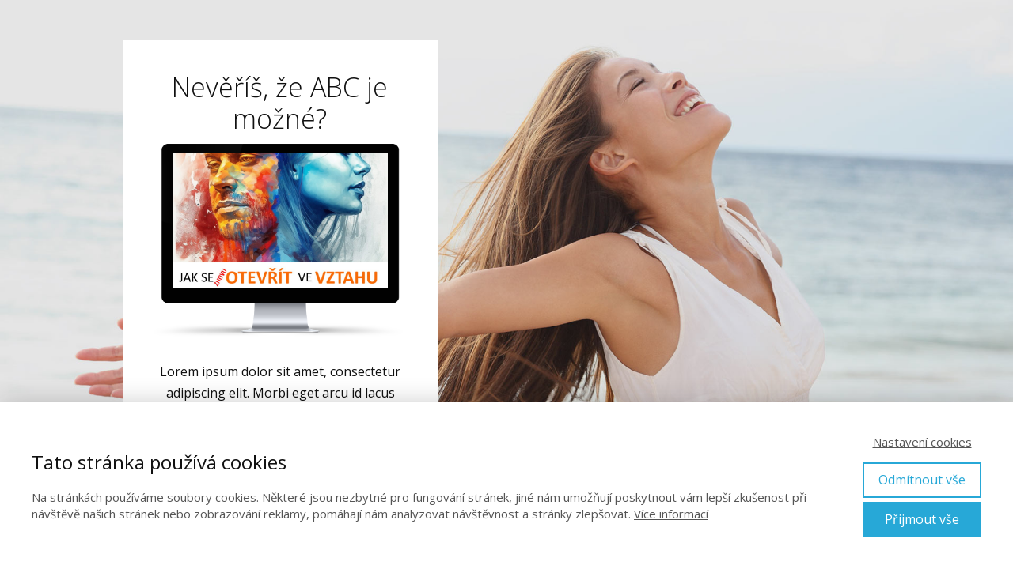

--- FILE ---
content_type: text/html; charset=UTF-8
request_url: https://uztomas.cz/jaknaxyz/
body_size: 10242
content:
<!DOCTYPE html>
<html lang="cs">
	<head>
		<meta charset="UTF-8"/>
		<meta http-equiv="X-UA-Compatible" content="IE=edge"/>
		<meta name="viewport" content="width=device-width, initial-scale=1">
		<title>Jak na XYZ | Už to máš</title>

		<meta name='robots' content='max-image-preview:large' />
<script type='application/javascript'>console.log('PixelYourSite Free version 9.2.2');</script>
<link rel="alternate" type="application/rss+xml" title="Už to máš &raquo; RSS komentářů pro Jak na&nbsp;XYZ" href="https://uztomas.cz/jaknaxyz/feed/" />
<script type="text/javascript">
window._wpemojiSettings = {"baseUrl":"https:\/\/s.w.org\/images\/core\/emoji\/14.0.0\/72x72\/","ext":".png","svgUrl":"https:\/\/s.w.org\/images\/core\/emoji\/14.0.0\/svg\/","svgExt":".svg","source":{"concatemoji":"https:\/\/uztomas.cz\/wp-includes\/js\/wp-emoji-release.min.js?ver=6.1.1"}};
/*! This file is auto-generated */
!function(e,a,t){var n,r,o,i=a.createElement("canvas"),p=i.getContext&&i.getContext("2d");function s(e,t){var a=String.fromCharCode,e=(p.clearRect(0,0,i.width,i.height),p.fillText(a.apply(this,e),0,0),i.toDataURL());return p.clearRect(0,0,i.width,i.height),p.fillText(a.apply(this,t),0,0),e===i.toDataURL()}function c(e){var t=a.createElement("script");t.src=e,t.defer=t.type="text/javascript",a.getElementsByTagName("head")[0].appendChild(t)}for(o=Array("flag","emoji"),t.supports={everything:!0,everythingExceptFlag:!0},r=0;r<o.length;r++)t.supports[o[r]]=function(e){if(p&&p.fillText)switch(p.textBaseline="top",p.font="600 32px Arial",e){case"flag":return s([127987,65039,8205,9895,65039],[127987,65039,8203,9895,65039])?!1:!s([55356,56826,55356,56819],[55356,56826,8203,55356,56819])&&!s([55356,57332,56128,56423,56128,56418,56128,56421,56128,56430,56128,56423,56128,56447],[55356,57332,8203,56128,56423,8203,56128,56418,8203,56128,56421,8203,56128,56430,8203,56128,56423,8203,56128,56447]);case"emoji":return!s([129777,127995,8205,129778,127999],[129777,127995,8203,129778,127999])}return!1}(o[r]),t.supports.everything=t.supports.everything&&t.supports[o[r]],"flag"!==o[r]&&(t.supports.everythingExceptFlag=t.supports.everythingExceptFlag&&t.supports[o[r]]);t.supports.everythingExceptFlag=t.supports.everythingExceptFlag&&!t.supports.flag,t.DOMReady=!1,t.readyCallback=function(){t.DOMReady=!0},t.supports.everything||(n=function(){t.readyCallback()},a.addEventListener?(a.addEventListener("DOMContentLoaded",n,!1),e.addEventListener("load",n,!1)):(e.attachEvent("onload",n),a.attachEvent("onreadystatechange",function(){"complete"===a.readyState&&t.readyCallback()})),(e=t.source||{}).concatemoji?c(e.concatemoji):e.wpemoji&&e.twemoji&&(c(e.twemoji),c(e.wpemoji)))}(window,document,window._wpemojiSettings);
</script>
<style type="text/css">
img.wp-smiley,
img.emoji {
	display: inline !important;
	border: none !important;
	box-shadow: none !important;
	height: 1em !important;
	width: 1em !important;
	margin: 0 0.07em !important;
	vertical-align: -0.1em !important;
	background: none !important;
	padding: 0 !important;
}
</style>
	<link rel='stylesheet' id='wp-block-library-css' href='https://uztomas.cz/wp-includes/css/dist/block-library/style.min.css?ver=6.1.1' type='text/css' media='all' />
<link rel='stylesheet' id='classic-theme-styles-css' href='https://uztomas.cz/wp-includes/css/classic-themes.min.css?ver=1' type='text/css' media='all' />
<style id='global-styles-inline-css' type='text/css'>
body{--wp--preset--color--black: #000000;--wp--preset--color--cyan-bluish-gray: #abb8c3;--wp--preset--color--white: #ffffff;--wp--preset--color--pale-pink: #f78da7;--wp--preset--color--vivid-red: #cf2e2e;--wp--preset--color--luminous-vivid-orange: #ff6900;--wp--preset--color--luminous-vivid-amber: #fcb900;--wp--preset--color--light-green-cyan: #7bdcb5;--wp--preset--color--vivid-green-cyan: #00d084;--wp--preset--color--pale-cyan-blue: #8ed1fc;--wp--preset--color--vivid-cyan-blue: #0693e3;--wp--preset--color--vivid-purple: #9b51e0;--wp--preset--gradient--vivid-cyan-blue-to-vivid-purple: linear-gradient(135deg,rgba(6,147,227,1) 0%,rgb(155,81,224) 100%);--wp--preset--gradient--light-green-cyan-to-vivid-green-cyan: linear-gradient(135deg,rgb(122,220,180) 0%,rgb(0,208,130) 100%);--wp--preset--gradient--luminous-vivid-amber-to-luminous-vivid-orange: linear-gradient(135deg,rgba(252,185,0,1) 0%,rgba(255,105,0,1) 100%);--wp--preset--gradient--luminous-vivid-orange-to-vivid-red: linear-gradient(135deg,rgba(255,105,0,1) 0%,rgb(207,46,46) 100%);--wp--preset--gradient--very-light-gray-to-cyan-bluish-gray: linear-gradient(135deg,rgb(238,238,238) 0%,rgb(169,184,195) 100%);--wp--preset--gradient--cool-to-warm-spectrum: linear-gradient(135deg,rgb(74,234,220) 0%,rgb(151,120,209) 20%,rgb(207,42,186) 40%,rgb(238,44,130) 60%,rgb(251,105,98) 80%,rgb(254,248,76) 100%);--wp--preset--gradient--blush-light-purple: linear-gradient(135deg,rgb(255,206,236) 0%,rgb(152,150,240) 100%);--wp--preset--gradient--blush-bordeaux: linear-gradient(135deg,rgb(254,205,165) 0%,rgb(254,45,45) 50%,rgb(107,0,62) 100%);--wp--preset--gradient--luminous-dusk: linear-gradient(135deg,rgb(255,203,112) 0%,rgb(199,81,192) 50%,rgb(65,88,208) 100%);--wp--preset--gradient--pale-ocean: linear-gradient(135deg,rgb(255,245,203) 0%,rgb(182,227,212) 50%,rgb(51,167,181) 100%);--wp--preset--gradient--electric-grass: linear-gradient(135deg,rgb(202,248,128) 0%,rgb(113,206,126) 100%);--wp--preset--gradient--midnight: linear-gradient(135deg,rgb(2,3,129) 0%,rgb(40,116,252) 100%);--wp--preset--duotone--dark-grayscale: url('#wp-duotone-dark-grayscale');--wp--preset--duotone--grayscale: url('#wp-duotone-grayscale');--wp--preset--duotone--purple-yellow: url('#wp-duotone-purple-yellow');--wp--preset--duotone--blue-red: url('#wp-duotone-blue-red');--wp--preset--duotone--midnight: url('#wp-duotone-midnight');--wp--preset--duotone--magenta-yellow: url('#wp-duotone-magenta-yellow');--wp--preset--duotone--purple-green: url('#wp-duotone-purple-green');--wp--preset--duotone--blue-orange: url('#wp-duotone-blue-orange');--wp--preset--font-size--small: 13px;--wp--preset--font-size--medium: 20px;--wp--preset--font-size--large: 36px;--wp--preset--font-size--x-large: 42px;--wp--preset--spacing--20: 0.44rem;--wp--preset--spacing--30: 0.67rem;--wp--preset--spacing--40: 1rem;--wp--preset--spacing--50: 1.5rem;--wp--preset--spacing--60: 2.25rem;--wp--preset--spacing--70: 3.38rem;--wp--preset--spacing--80: 5.06rem;}:where(.is-layout-flex){gap: 0.5em;}body .is-layout-flow > .alignleft{float: left;margin-inline-start: 0;margin-inline-end: 2em;}body .is-layout-flow > .alignright{float: right;margin-inline-start: 2em;margin-inline-end: 0;}body .is-layout-flow > .aligncenter{margin-left: auto !important;margin-right: auto !important;}body .is-layout-constrained > .alignleft{float: left;margin-inline-start: 0;margin-inline-end: 2em;}body .is-layout-constrained > .alignright{float: right;margin-inline-start: 2em;margin-inline-end: 0;}body .is-layout-constrained > .aligncenter{margin-left: auto !important;margin-right: auto !important;}body .is-layout-constrained > :where(:not(.alignleft):not(.alignright):not(.alignfull)){max-width: var(--wp--style--global--content-size);margin-left: auto !important;margin-right: auto !important;}body .is-layout-constrained > .alignwide{max-width: var(--wp--style--global--wide-size);}body .is-layout-flex{display: flex;}body .is-layout-flex{flex-wrap: wrap;align-items: center;}body .is-layout-flex > *{margin: 0;}:where(.wp-block-columns.is-layout-flex){gap: 2em;}.has-black-color{color: var(--wp--preset--color--black) !important;}.has-cyan-bluish-gray-color{color: var(--wp--preset--color--cyan-bluish-gray) !important;}.has-white-color{color: var(--wp--preset--color--white) !important;}.has-pale-pink-color{color: var(--wp--preset--color--pale-pink) !important;}.has-vivid-red-color{color: var(--wp--preset--color--vivid-red) !important;}.has-luminous-vivid-orange-color{color: var(--wp--preset--color--luminous-vivid-orange) !important;}.has-luminous-vivid-amber-color{color: var(--wp--preset--color--luminous-vivid-amber) !important;}.has-light-green-cyan-color{color: var(--wp--preset--color--light-green-cyan) !important;}.has-vivid-green-cyan-color{color: var(--wp--preset--color--vivid-green-cyan) !important;}.has-pale-cyan-blue-color{color: var(--wp--preset--color--pale-cyan-blue) !important;}.has-vivid-cyan-blue-color{color: var(--wp--preset--color--vivid-cyan-blue) !important;}.has-vivid-purple-color{color: var(--wp--preset--color--vivid-purple) !important;}.has-black-background-color{background-color: var(--wp--preset--color--black) !important;}.has-cyan-bluish-gray-background-color{background-color: var(--wp--preset--color--cyan-bluish-gray) !important;}.has-white-background-color{background-color: var(--wp--preset--color--white) !important;}.has-pale-pink-background-color{background-color: var(--wp--preset--color--pale-pink) !important;}.has-vivid-red-background-color{background-color: var(--wp--preset--color--vivid-red) !important;}.has-luminous-vivid-orange-background-color{background-color: var(--wp--preset--color--luminous-vivid-orange) !important;}.has-luminous-vivid-amber-background-color{background-color: var(--wp--preset--color--luminous-vivid-amber) !important;}.has-light-green-cyan-background-color{background-color: var(--wp--preset--color--light-green-cyan) !important;}.has-vivid-green-cyan-background-color{background-color: var(--wp--preset--color--vivid-green-cyan) !important;}.has-pale-cyan-blue-background-color{background-color: var(--wp--preset--color--pale-cyan-blue) !important;}.has-vivid-cyan-blue-background-color{background-color: var(--wp--preset--color--vivid-cyan-blue) !important;}.has-vivid-purple-background-color{background-color: var(--wp--preset--color--vivid-purple) !important;}.has-black-border-color{border-color: var(--wp--preset--color--black) !important;}.has-cyan-bluish-gray-border-color{border-color: var(--wp--preset--color--cyan-bluish-gray) !important;}.has-white-border-color{border-color: var(--wp--preset--color--white) !important;}.has-pale-pink-border-color{border-color: var(--wp--preset--color--pale-pink) !important;}.has-vivid-red-border-color{border-color: var(--wp--preset--color--vivid-red) !important;}.has-luminous-vivid-orange-border-color{border-color: var(--wp--preset--color--luminous-vivid-orange) !important;}.has-luminous-vivid-amber-border-color{border-color: var(--wp--preset--color--luminous-vivid-amber) !important;}.has-light-green-cyan-border-color{border-color: var(--wp--preset--color--light-green-cyan) !important;}.has-vivid-green-cyan-border-color{border-color: var(--wp--preset--color--vivid-green-cyan) !important;}.has-pale-cyan-blue-border-color{border-color: var(--wp--preset--color--pale-cyan-blue) !important;}.has-vivid-cyan-blue-border-color{border-color: var(--wp--preset--color--vivid-cyan-blue) !important;}.has-vivid-purple-border-color{border-color: var(--wp--preset--color--vivid-purple) !important;}.has-vivid-cyan-blue-to-vivid-purple-gradient-background{background: var(--wp--preset--gradient--vivid-cyan-blue-to-vivid-purple) !important;}.has-light-green-cyan-to-vivid-green-cyan-gradient-background{background: var(--wp--preset--gradient--light-green-cyan-to-vivid-green-cyan) !important;}.has-luminous-vivid-amber-to-luminous-vivid-orange-gradient-background{background: var(--wp--preset--gradient--luminous-vivid-amber-to-luminous-vivid-orange) !important;}.has-luminous-vivid-orange-to-vivid-red-gradient-background{background: var(--wp--preset--gradient--luminous-vivid-orange-to-vivid-red) !important;}.has-very-light-gray-to-cyan-bluish-gray-gradient-background{background: var(--wp--preset--gradient--very-light-gray-to-cyan-bluish-gray) !important;}.has-cool-to-warm-spectrum-gradient-background{background: var(--wp--preset--gradient--cool-to-warm-spectrum) !important;}.has-blush-light-purple-gradient-background{background: var(--wp--preset--gradient--blush-light-purple) !important;}.has-blush-bordeaux-gradient-background{background: var(--wp--preset--gradient--blush-bordeaux) !important;}.has-luminous-dusk-gradient-background{background: var(--wp--preset--gradient--luminous-dusk) !important;}.has-pale-ocean-gradient-background{background: var(--wp--preset--gradient--pale-ocean) !important;}.has-electric-grass-gradient-background{background: var(--wp--preset--gradient--electric-grass) !important;}.has-midnight-gradient-background{background: var(--wp--preset--gradient--midnight) !important;}.has-small-font-size{font-size: var(--wp--preset--font-size--small) !important;}.has-medium-font-size{font-size: var(--wp--preset--font-size--medium) !important;}.has-large-font-size{font-size: var(--wp--preset--font-size--large) !important;}.has-x-large-font-size{font-size: var(--wp--preset--font-size--x-large) !important;}
.wp-block-navigation a:where(:not(.wp-element-button)){color: inherit;}
:where(.wp-block-columns.is-layout-flex){gap: 2em;}
.wp-block-pullquote{font-size: 1.5em;line-height: 1.6;}
</style>
<link rel='stylesheet' id='mioweb_content_css-css' href='https://uztomas.cz/wp-content/themes/mioweb3/modules/mioweb/css/content.css?ver=1670434595' type='text/css' media='all' />
<link rel='stylesheet' id='member_content_css-css' href='https://uztomas.cz/wp-content/themes/mioweb3/modules/member/css/content.css?ver=1670434595' type='text/css' media='all' />
<link rel='stylesheet' id='ve-content-style-css' href='https://uztomas.cz/wp-content/themes/mioweb3/style.css?ver=1670434595' type='text/css' media='all' />
<script type='text/javascript' src='https://uztomas.cz/wp-includes/js/jquery/jquery.min.js?ver=3.6.1' id='jquery-core-js'></script>
<script type='text/javascript' src='https://uztomas.cz/wp-includes/js/jquery/jquery-migrate.min.js?ver=3.3.2' id='jquery-migrate-js'></script>
<script type='text/javascript' src='//uztomas.cz/webplug/wp-hide-security-enhancer/assets/js/devtools-detect.js?ver=6.1.1' id='devtools-detect-js'></script>
<script type='text/javascript' id='ve-front-script-js-extra'>
/* <![CDATA[ */
var front_texts = {"required":"Mus\u00edte vyplnit v\u0161echny povinn\u00e9 \u00fadaje.","wrongemail":"Emailov\u00e1 adresa nen\u00ed platn\u00e1. Zkontrolujte pros\u00edm zda je vypln\u011bna spr\u00e1vn\u011b.","wrongnumber":"Zadejte pros\u00edm platn\u00e9 \u010d\u00edslo.","nosended":"Zpr\u00e1va se nepoda\u0159ila z nezn\u00e1m\u00e9ho d\u016fvodu odeslat."};
/* ]]> */
</script>
<script type='text/javascript' src='https://uztomas.cz/wp-content/themes/mioweb3/library/visualeditor/js/front.js?ver=1670434595' id='ve-front-script-js'></script>
<script type='text/javascript' id='member_front_script-js-extra'>
/* <![CDATA[ */
var mem_front_texts = {"reg_nosended":"Registrace se z nezn\u00e1meho d\u016fvodu nezda\u0159ila."};
/* ]]> */
</script>
<script type='text/javascript' src='https://uztomas.cz/wp-content/themes/mioweb3/modules/member/js/front.js?ver=1670434595' id='member_front_script-js'></script>
<script type='text/javascript' src='https://uztomas.cz/webplug/pixelyoursite/dist/scripts/jquery.bind-first-0.2.3.min.js?ver=6.1.1' id='jquery-bind-first-js'></script>
<script type='text/javascript' src='https://uztomas.cz/webplug/pixelyoursite/dist/scripts/js.cookie-2.1.3.min.js?ver=2.1.3' id='js-cookie-js'></script>
<script type='text/javascript' id='pys-js-extra'>
/* <![CDATA[ */
var pysOptions = {"staticEvents":{"facebook":{"init_event":[{"delay":0,"type":"static","name":"PageView","pixelIds":["190798918321478"],"eventID":"20d4db40-5323-4a4f-a834-a356faf044b1","params":{"page_title":"Jak na XYZ","post_type":"page","post_id":1023,"plugin":"PixelYourSite","user_role":"guest","event_url":"uztomas.cz\/jaknaxyz\/"},"e_id":"init_event","ids":[],"hasTimeWindow":false,"timeWindow":0,"woo_order":"","edd_order":""}]}},"dynamicEvents":[],"triggerEvents":[],"triggerEventTypes":[],"facebook":{"pixelIds":["190798918321478"],"advancedMatching":[],"removeMetadata":false,"contentParams":{"post_type":"page","post_id":1023,"content_name":"Jak na XYZ"},"commentEventEnabled":true,"wooVariableAsSimple":false,"downloadEnabled":true,"formEventEnabled":true,"ajaxForServerEvent":true,"serverApiEnabled":true,"wooCRSendFromServer":false},"debug":"","siteUrl":"https:\/\/uztomas.cz","ajaxUrl":"https:\/\/uztomas.cz\/wp-admin\/admin-ajax.php","enable_remove_download_url_param":"1","cookie_duration":"7","last_visit_duration":"60","gdpr":{"ajax_enabled":false,"all_disabled_by_api":false,"facebook_disabled_by_api":false,"analytics_disabled_by_api":false,"google_ads_disabled_by_api":false,"pinterest_disabled_by_api":false,"bing_disabled_by_api":false,"facebook_prior_consent_enabled":true,"analytics_prior_consent_enabled":true,"google_ads_prior_consent_enabled":null,"pinterest_prior_consent_enabled":true,"bing_prior_consent_enabled":true,"cookiebot_integration_enabled":false,"cookiebot_facebook_consent_category":"marketing","cookiebot_analytics_consent_category":"statistics","cookiebot_google_ads_consent_category":null,"cookiebot_pinterest_consent_category":"marketing","cookiebot_bing_consent_category":"marketing","consent_magic_integration_enabled":false,"real_cookie_banner_integration_enabled":false,"cookie_notice_integration_enabled":false,"cookie_law_info_integration_enabled":false},"woo":{"enabled":false},"edd":{"enabled":false}};
/* ]]> */
</script>
<script type='text/javascript' src='https://uztomas.cz/webplug/pixelyoursite/dist/scripts/public.js?ver=9.2.2' id='pys-js'></script>
<link rel="https://api.w.org/" href="https://uztomas.cz/wp-json/" /><link rel="alternate" type="application/json" href="https://uztomas.cz/wp-json/wp/v2/pages/1023" /><link rel="EditURI" type="application/rsd+xml" title="RSD" href="https://uztomas.cz/moje-xml-rpc.php?rsd" />
<link rel='shortlink' href='https://uztomas.cz/?p=1023' />
<link rel="alternate" type="application/json+oembed" href="https://uztomas.cz/wp-json/oembed/1.0/embed?url=https%3A%2F%2Fuztomas.cz%2Fjaknaxyz%2F" />
<link rel="alternate" type="text/xml+oembed" href="https://uztomas.cz/wp-json/oembed/1.0/embed?url=https%3A%2F%2Fuztomas.cz%2Fjaknaxyz%2F&#038;format=xml" />
<meta name="facebook-domain-verification" content="nec7qao434ixklr4047gkr0phk4t6f" /><link rel="icon" type="image/png" href="https://uztomas.cz/wp-content/uploads/2023/04/LogoBW.png"><link rel="apple-touch-icon" href="https://uztomas.cz/wp-content/uploads/2023/04/LogoBW.png"><meta property="og:title" content="Jak na XYZ"/><meta property="og:image" content="https://uztomas.cz/wp-content/uploads/2023/05/home-2-slide-3.jpg"/><meta property="og:description" content="Proč se připojit?
Když řešíš:.."/><meta property="og:url" content="https://uztomas.cz/jaknaxyz/"/><meta property="og:site_name" content="Už to máš"/><meta property="og:locale" content="cs_CZ"/><script type="text/javascript">
		var ajaxurl = "/wp-admin/admin-ajax.php";
		var locale = "cs_CZ";
		var template_directory_uri = "https://uztomas.cz/wp-content/themes/mioweb3";
		</script><link id="mw_gf_Allura" href="https://fonts.googleapis.com/css?family=Allura:400&subset=latin,latin-ext&display=swap" rel="stylesheet" type="text/css"><link id="mw_gf_Open_Sans" href="https://fonts.googleapis.com/css?family=Open+Sans:400,300,700&subset=latin,latin-ext&display=swap" rel="stylesheet" type="text/css"><style></style><style>#row_0.row_text_custom{}#row_0{background: rgba(255,255,255,1);}#row_0.row_padding_custom{padding-top:50px;padding-bottom:50px;}#row_0 .row_background_container{background-image: url(https://uztomas.cz/wp-content/uploads/2023/05/home-2-slide-3.jpg);background-position: 47% 32%;background-repeat: no-repeat;}#element_sub_0_0_0_0_0 > .element_content{padding-bottom:12px;padding-top:0px;}#element_sub_0_0_0_0_0 .ve_title{font-size: 34px;line-height: 1.2;}#element_sub_0_0_0_0_1 > .element_content{}#element_sub_0_0_0_0_1 .graphic_mockup_image img{object-position:44% 80%;}#element_sub_0_0_0_0_2 > .element_content{padding-top:0px;}#element_sub_0_0_0_0_2 .in_element_content{}#element_sub_0_0_0_0_2 .element_text_style_2{background:rgba(232,232,232,1);}#element_sub_0_0_0_0_3 > .element_content{padding-bottom:14px;padding-top:0px;}#element_sub_0_0_0_0_3_form .ve_form_field{background-color:#eeeeee;}#element_sub_0_0_0_0_3_form .ve_form_label{}#element_sub_0_0_0_0_3_form .ve_form_button_row .ve_form_button.ve_content_button_size_custom{font-size:18px;}#element_sub_0_0_0_0_4 > .element_content{padding-top:0px;}#element_sub_0_0_0_0_4 .in_element_content{font-size: 12px;color: #969696;}#element_sub_0_0_0_0_4 .element_text_style_2{background:rgba(232,232,232,1);}#element_sub_0_0_0_0_5 > .element_content{}#element_0_0_0 > .element_content{max-width:398px;padding-top:0px;}#element_0_0_0 .ve_content_block{background-color:rgba(255, 255, 255, 1);border: px solid #bf3b3b;}#element_0_0_0 .ve_content_block_content{padding:40px;}#element_0_0_0 .ve_content_block_title{font-size: 20px;text-align: center;border-bottom:1px solid rgba(0,0,0,0.2);}.ve_content_button_style_basic{color:#000000;-moz-border-radius: 9999px;-webkit-border-radius: 9999px;-khtml-border-radius: 9999px;border-radius: 9999px;border-color:#000000;border-width:3px;padding: calc(0.8em - 3px) 1.5em calc(0.8em - 3px) 1.5em;}.ve_content_button_style_basic .ve_button_subtext{}.ve_content_button_style_basic:hover{color:#ffffff;background: rgba(0, 0, 0, 1);}.ve_content_button_style_inverse{color:#ffffff;-moz-border-radius: 9999px;-webkit-border-radius: 9999px;-khtml-border-radius: 9999px;border-radius: 9999px;border-color:#ffffff;border-width:3px;padding: calc(0.8em - 3px) 1.5em calc(0.8em - 3px) 1.5em;}.ve_content_button_style_inverse .ve_button_subtext{}.ve_content_button_style_inverse:hover{color:#000000;background: rgba(255, 255, 255, 1);}.ve_content_button_style_1{color:#ffffff;background: rgba(42, 158, 33, 1);-moz-border-radius: 9999px;-webkit-border-radius: 9999px;-khtml-border-radius: 9999px;border-radius: 9999px;padding: calc(0.8em - 1px) 1.5em calc(0.8em - 1px) 1.5em;}.ve_content_button_style_1 .ve_button_subtext{}.ve_content_button_style_1:hover{color:#ffffff;background: #227e1a;border-color:#000000;}.ve_content_button_style_2{color:#ffffff;background: rgba(82, 163, 3, 1);-moz-border-radius: 8px;-webkit-border-radius: 8px;-khtml-border-radius: 8px;border-radius: 8px;padding: calc(1.1em - 0px) 1.8em calc(1.1em - 0px) 1.8em;}.ve_content_button_style_2 .ve_button_subtext{}.ve_content_button_style_2:hover{color:#ffffff;background: #428202;}.ve_content_button_style_3{color:#ffffff;background: rgba(82, 163, 3, 1);-moz-border-radius: 8px;-webkit-border-radius: 8px;-khtml-border-radius: 8px;border-radius: 8px;padding: calc(1.1em - 0px) 1.8em calc(1.1em - 0px) 1.8em;}.ve_content_button_style_3 .ve_button_subtext{}.ve_content_button_style_3:hover{color:#ffffff;background: #428202;}.ve_content_button_style_4{color:#ffffff;background: rgba(235, 30, 71, 1);-moz-border-radius: 8px;-webkit-border-radius: 8px;-khtml-border-radius: 8px;border-radius: 8px;padding: calc(0.8em - 0px) 1.5em calc(0.8em - 0px) 1.5em;}.ve_content_button_style_4 .ve_button_subtext{}.ve_content_button_style_4:hover{color:#ffffff;background: rgba(0, 0, 0, 1);}body{background-color:#ffffff;font-size: 16px;font-family: 'Open Sans';color: #111111;font-weight: 400;}.row_text_auto.light_color{color:#111111;}.row_text_default{color:#111111;}.row .light_color{color:#111111;}.row .text_default{color:#111111;}a{color:#00b383;}.row_text_auto.light_color a:not(.ve_content_button){color:#00b383;}.row_text_default a:not(.ve_content_button){color:#00b383;}.row .ve_content_block.text_default a:not(.ve_content_button){color:#00b383;}a:not(.ve_content_button):hover{color:#00b383;}.row_text_auto.light_color a:not(.ve_content_button):hover{color:#00b383;}.row_text_default a:not(.ve_content_button):hover{color:#00b383;}.row .ve_content_block.text_default a:not(.ve_content_button):hover{color:#00b383;}.row_text_auto.dark_color{color:#ffffff;}.row_text_invers{color:#ffffff;}.row .text_invers{color:#ffffff;}.row .dark_color:not(.text_default){color:#ffffff;}.blog_entry_content .dark_color:not(.text_default){color:#ffffff;}.row_text_auto.dark_color a:not(.ve_content_button){color:#ffffff;}.row .dark_color:not(.text_default) a:not(.ve_content_button){color:#ffffff;}.row_text_invers a:not(.ve_content_button){color:#ffffff;}.row .ve_content_block.text_invers a:not(.ve_content_button){color:#ffffff;}.row .light_color a:not(.ve_content_button){color:#00b383;}.row .light_color a:not(.ve_content_button):hover{color:#00b383;}.title_element_container,.mw_element_items_style_4 .mw_element_item:not(.dark_color) .title_element_container,.mw_element_items_style_7 .mw_element_item:not(.dark_color) .title_element_container,.in_features_element_4 .mw_feature:not(.dark_color) .title_element_container,.in_element_image_text_2 .el_it_text:not(.dark_color) .title_element_container,.in_element_image_text_3 .el_it_text:not(.dark_color) .title_element_container,.entry_content h1,.entry_content h2,.entry_content h3,.entry_content h4,.entry_content h5,.entry_content h6{font-family:Open Sans;font-weight:300;line-height:1.2;color:#111111;}.subtitle_element_container,.mw_element_items_style_4 .mw_element_item:not(.dark_color) .subtitle_element_container,.mw_element_items_style_7 .mw_element_item:not(.dark_color) .subtitle_element_container,.in_features_element_4 .mw_feature:not(.dark_color) .subtitle_element_container,.in_element_image_text_2 .el_it_text:not(.dark_color) .subtitle_element_container,.in_element_image_text_3 .el_it_text:not(.dark_color) .subtitle_element_container{font-family:Open Sans;font-weight:300;}.entry_content h1{}.entry_content h2{}.entry_content h3{}.entry_content h4{}.entry_content h5{}.entry_content h6{}.row_fix_width,.fix_width,.fixed_width_content .visual_content_main,.row_fixed,.fixed_width_page .visual_content_main,.fixed_width_page header,.fixed_width_page footer,.fixed_narrow_width_page #wrapper,.ve-header-type2 .header_nav_container{max-width:970px;}@media screen and (max-width: 969px) {#row_0 .row_background_container{background-image:url(https://uztomas.cz/wp-content/uploads/2023/05/home-2-slide-3-1024x587.jpg);}#row_0.row_padding_custom{}#element_sub_0_0_0_0_0 > .element_content{padding-top:0px;}#element_sub_0_0_0_0_0 .ve_title{}#element_sub_0_0_0_0_1 > .element_content{padding-top:0px;}#element_sub_0_0_0_0_2 > .element_content{padding-top:0px;}#element_sub_0_0_0_0_3 > .element_content{padding-top:0px;}#element_sub_0_0_0_0_4 > .element_content{padding-top:0px;}#element_sub_0_0_0_0_5 > .element_content{padding-top:0px;}#element_0_0_0 > .element_content{padding-top:0px;}}@media screen and (max-width: 767px) {#row_0 .row_background_container{background-image:none;}#row_0 .row_background_container .background_overlay{background-color:transparent;}#row_0.row_padding_custom{}#element_sub_0_0_0_0_0 > .element_content{padding-top:0px;}#element_sub_0_0_0_0_0 .ve_title{}#element_sub_0_0_0_0_1 > .element_content{padding-top:0px;}#element_sub_0_0_0_0_2 > .element_content{padding-top:0px;}#element_sub_0_0_0_0_3 > .element_content{padding-top:0px;}#element_sub_0_0_0_0_4 > .element_content{padding-top:0px;}#element_sub_0_0_0_0_5 > .element_content{padding-top:0px;}#element_0_0_0 > .element_content{padding-top:0px;}}</style><script type="text/javascript">
(function(sm,a,rt,e,ma,il,i,ng){a._se=a._se||[];for(ng=0;ng<ma.length;ng++){i=sm.createElement(rt);
il=sm.getElementsByTagName(rt)[0];i.async=1;i.src=e+ma[ng]+'.js';il.parentNode.insertBefore(i,il);}})
(document,window,'script','https://app.smartemailing.cz/js/tracking/',['tracker','basic']);
_se.push(['init', '13799060-8476-11ea-8484-ac1f6bc403ad' ]);
</script>
	</head>
<body class="page-template-default page page-id-1023 page-parent ve_list_style desktop_view page_with_transparent_header">
<div id="wrapper">
<header></header><div class="visual_content  visual_content_main "><div id="row_0" class="row row_basic row_content row_basic ve_valign_center row_height_full row_padding_small row_text_auto dark_color" ><div class="row_background_container background_container  background_cover background_fixed"><div class="background_overlay"></div></div><div class="row_fix_width"><div class="col col-one col-first col-last"><div  id="element_0_0_0"  class="element_container box_element_container  subelement_container"><div  class="element_content element_align_left"><div class="ve_content_block light_color text_auto"><div class="background_overlay"></div><div class="subcol subcol-first ve_content_block_content"><div  id="element_sub_0_0_0_0_0"  class="element_container title_element_container "><div  class="element_content element_align_center"><div class="ve_title ve_title_style_1"><h1 style="text-align: center;">Nevěříš, že ABC je možné?</h1>
</div><div class="cms_clear"></div></div></div><div  id="element_sub_0_0_0_0_1"  class="element_container graphic_element_container "><div  class="element_content element_align_center"><div class="graphic_element graphic_element_mockup graphic_element_mockup_5"><img src="https://uztomas.cz/wp-content/themes/mioweb3/library/visualeditor/images/content/mockup_5.png" alt="" /><div class="graphic_mockup_image"><img width="970" height="970" src="https://uztomas.cz/wp-content/uploads/2023/05/JakSeOtevritVeVztahuImage1-970x970.jpg" class="" alt="" decoding="async" loading="lazy" sizes="(min-width: 970px) 970px, (min-width:767px) 100vw, 90vw" srcset="https://uztomas.cz/wp-content/uploads/2023/05/JakSeOtevritVeVztahuImage1-970x970.jpg 970w, https://uztomas.cz/wp-content/uploads/2023/05/JakSeOtevritVeVztahuImage1-300x300.jpg 300w, https://uztomas.cz/wp-content/uploads/2023/05/JakSeOtevritVeVztahuImage1-150x150.jpg 150w, https://uztomas.cz/wp-content/uploads/2023/05/JakSeOtevritVeVztahuImage1-768x768.jpg 768w, https://uztomas.cz/wp-content/uploads/2023/05/JakSeOtevritVeVztahuImage1-461x461.jpg 461w, https://uztomas.cz/wp-content/uploads/2023/05/JakSeOtevritVeVztahuImage1-297x297.jpg 297w, https://uztomas.cz/wp-content/uploads/2023/05/JakSeOtevritVeVztahuImage1-213x213.jpg 213w, https://uztomas.cz/wp-content/uploads/2023/05/JakSeOtevritVeVztahuImage1-171x171.jpg 171w, https://uztomas.cz/wp-content/uploads/2023/05/JakSeOtevritVeVztahuImage1.jpg 1018w" /></div></div></div></div><div  id="element_sub_0_0_0_0_2"  class="element_container text_element_container "><div  class="element_content element_align_center"><div class="in_element_content entry_content ve_content_text ve_text ve_text_style_1 element_text_size_medium element_text_style_1 element_text_li" ><p style="text-align: center;">Lorem ipsum dolor sit amet, consectetur adipiscing elit. Morbi eget arcu id lacus laoreet porttitor ut nec velit. Duis ut ante vestibulum, varius neque nec, mollis eros. Integer scelerisque ante.</p>
</div></div></div><div  id="element_sub_0_0_0_0_3"  class="element_container seform_element_container "><div  class="element_content element_align_center"><div class="in_element_content ve_form_element_labels_1"><form id="element_sub_0_0_0_0_3_form" action="" data-action="https://app.smartemailing.cz/public/web-forms/subscribe/177785-0v3rce8itrlebr9xocdyy8srh95hq3mx1ubtcea8y6oiaukhnocm5npn20r39o9nicy2kkptdfsckpw9yl2a69efb23i5r41zeaj?posted=1" method="post" class="ve_check_form ve_content_form ve_form_input_style_4 ve_form_style_1 ve_form_corners_sharp ve_content_form_antispam" ><div class="ve_form_row ve_form_row_df_name"><input class="ve_form_text ve_form_field light_color ve_form_required" data-errorm="jméno je povinné pole" type="text" name="df_name" value="" placeholder="Křestní jméno*" /></div><div class="ve_form_row ve_form_row_df_emailaddress"><input class="ve_form_text ve_form_field light_color ve_form_required ve_form_email" data-errorm="E-mailová adresa je povinné pole." type="text" name="df_emailaddress" value="" placeholder="E-mailová adresa*" /></div><div class="ve_form_row ve_form_row_df_cellphone"><input class="ve_form_text ve_form_field light_color"  type="text" name="df_cellphone" value="" placeholder="Mobilní telefon (Pro SMS před vysíláním)" /></div><input type="hidden" name="do" value="webFormRenderer-webForm-submit" /><input type="hidden" name="referrer" value="https://uztomas.cz/jaknaxyz/" /><input type="hidden" name="sessionid" value="" /><div class="ve_form_purposes_container"><div class="ve_form_purpose_row"><span>Kliknutím na tlačítko udělujete souhlas se zpracováním vašich osobních údajů podle <a href="https://uztomas.cz/ochrana-osobnich-udaju/" target="_blank">těchto zásad ochrany osobních údajů.</a></span></div></div><div class="ve_form_button_row"><button class="ve_form_button ve_content_button_type_1 ve_content_button_style_3 ve_content_button_size_medium ve_content_button ve_content_button_center"  type="submit"><div><span class="ve_but_text">Získat přístup k videu ZDARMA</span></div></button></div><div class="field-shift" aria-label="Please leave the following three fields empty" style="left: -9999px; position: fixed;">
                <label for="b_name">Name: </label>
                <input tabindex="-1" value="" placeholder="Freddie" id="b_name" type="text" name="b_name" autocomplete="mMSPmHn19Uoq">
                <label for="b_email">Email: </label>
                <input type="email" tabindex="-1" value="" placeholder="youremail@gmail.com" id="b_email" name="b_email" autocomplete="S82Vdj7pCNag">
                <label for="b_comment">Comment: </label>
                <textarea tabindex="-1" placeholder="Please comment" id="b_comment" name="b_comment" autocomplete="6CRQYHQOWTXg"></textarea>
            </div></form><script src="https://app.smartemailing.cz/public/web-forms/subscribe/177785-0v3rce8itrlebr9xocdyy8srh95hq3mx1ubtcea8y6oiaukhnocm5npn20r39o9nicy2kkptdfsckpw9yl2a69efb23i5r41zeaj?posted=1&trackOnly=1"></script><script type="text/javascript">
jQuery(function($) {
	window._ssaq = window._ssaq || [];
	window._ssaq.push(['getSessionId', function(sessionId) {
		$('input[name=sessionid]').val(sessionId);
	}]);
});
</script></div></div></div><div  id="element_sub_0_0_0_0_4"  class="element_container text_element_container "><div  class="element_content element_align_center"><div class="in_element_content entry_content ve_content_text ve_text ve_text_style_1 element_text_size_medium element_text_style_1 element_text_li" ><p style="text-align: center;">a začít skvěle ABC.</p>
</div></div></div><div  id="element_sub_0_0_0_0_5"  class="element_container like_element_container "><div  class="element_content element_align_center"></div></div></div></div></div></div></div></div></div></div><footer>
	                    <script type="text/javascript">
                                            
                                            </script>
                    
			<!-- fbmcc-config-disabled -->

			<div class="mw_cookie_management_container mw_cookie_bar_management_container mw_cookie_management_bg_light"><div class="mw_cookie_bar mw_cookie_bar_position_bottom"><div class="mw_cookie_bar_text"><div class="mw_cookie_bar_title mw_cookie_banner_title">Tato stránka používá cookies</div><p>Na stránkách používáme soubory cookies. Některé jsou nezbytné pro fungování stránek, jiné nám umožňují poskytnout vám lepší zkušenost při návštěvě našich stránek nebo zobrazování reklamy, pomáhají nám analyzovat návštěvnost a stránky zlepšovat. <a class="mw_cookie_more" target="_blank" href="https://uztomas.cz/ochrana-osobnich-udaju/">Více informací</a></p></div><div class="mw_cookie_bar_buttons"><a class="mw_cookie_bar_setting_link mw_cookie_open_setting" href="#">Nastavení cookies</a><a class="mw_cookie_button mw_cookie_button_secondary mw_cookie_deny_all_button" href="#">Odmítnout vše</a><a class="mw_cookie_button mw_cookie_button_primary mw_cookie_allow_all_button" href="#">Přijmout vše</a></div></div><div class="mw_cookie_setting_popup"><a href="#" class="mw_cookie_setting_popup_close mw_icon mw_icon_style_1"><i><svg role="img"><use xlink:href="https://uztomas.cz/wp-content/themes/mioweb3/library/visualeditor/images/icons/content-icons.svg#icon-cross2"></use></svg></i></a><div class="mw_cookie_setting_text"><div class="mw_cookie_setting_title mw_cookie_banner_title">Souhlas s používáním cookies</div><p>Cookies jsou malé soubory, které se dočasně ukládají ve vašem počítači a pomáhají nám k lepší uživatelské zkušenosti na našich stránkách. Cookies používáme k personalizaci obsahu stránek a reklam, poskytování funkcí sociálních sítí a k analýze návštěvnosti. Informace o vašem používání našich stránek také sdílíme s našimi partnery v oblasti sociálních sítí, reklamy a analýzy, kteří je mohou kombinovat s dalšími informacemi, které jste jim poskytli nebo které shromáždili při vašem používání jejich služeb.<br />
<br />
Ze zákona můžeme na vašem zařízení ukládat pouze soubory cookie, které jsou nezbytně nutné pro provoz těchto stránek. Pro všechny ostatní typy souborů cookie potřebujeme vaše svolení. Budeme vděční, když nám ho poskytnete a pomůžete nám tak, naše stránky a služby zlepšovat. Svůj souhlas s používáním cookies na našem webu můžete samozřejmě kdykoliv změnit nebo odvolat. <a class="mw_cookie_more" target="_blank" href="https://uztomas.cz/ochrana-osobnich-udaju/">Více informací</a></p></div><div class="mw_cookie_setting_form"><div class="mw_cookie_setting_form_title mw_cookie_banner_title">Jednotlivé souhlasy</div><form><div class="mw_cookie_setting_form_item"><div class="mw_cookie_setting_form_item_head"><div class="mw_switch_container " ><label class="mw_switch"><input class="cms_nodisp" autocomplete="off" type="checkbox" name="necessary" checked="checked" disabled="disabled" value="1" /><span class="mw_switch_slider"></span></label><div class="mw_switch_label"><strong class="mw_cookie_banner_title">Nezbytné</strong> - aby stránky fungovaly, jak mají.</div></div><span class="mw_cookie_setting_arrow"></span></div><div class="mw_cookie_setting_form_item_text">Nezbytné soubory cookie pomáhají učinit webové stránky použitelnými tím, že umožňují základní funkce, jako je navigace na stránce a přístup k zabezpečeným oblastem webové stránky. Bez těchto souborů cookie nemůže web správně fungovat.</div></div><div class="mw_cookie_setting_form_item"><div class="mw_cookie_setting_form_item_head"><div class="mw_switch_container mw_cookie_setting_switch_preferences" ><label class="mw_switch"><input class="cms_nodisp" autocomplete="off" type="checkbox" name="preferences"   value="1" /><span class="mw_switch_slider"></span></label><div class="mw_switch_label"><strong class="mw_cookie_banner_title">Preferenční</strong> - abychom si pamatovali vaše preference.</div></div><span class="mw_cookie_setting_arrow"></span></div><div class="mw_cookie_setting_form_item_text">Preferenční cookies umožňují, aby si stránka pamatovala informace, které upravují, jak se stránka chová nebo vypadá. Např. vaše přihlášení, obsah košíku, zemi, ze které stránku navštěvujete.</div></div><div class="mw_cookie_setting_form_item"><div class="mw_cookie_setting_form_item_head"><div class="mw_switch_container mw_cookie_setting_switch_analytics" ><label class="mw_switch"><input class="cms_nodisp" autocomplete="off" type="checkbox" name="analytics"   value="1" /><span class="mw_switch_slider"></span></label><div class="mw_switch_label"><strong class="mw_cookie_banner_title">Statistické</strong> - abychom věděli, co na webu děláte a co zlepšit.</div></div><span class="mw_cookie_setting_arrow"></span></div><div class="mw_cookie_setting_form_item_text">Statistické cookies pomáhají provozovateli stránek pochopit, jak návštěvníci stránek stránku používají, aby mohl stránky optimalizovat a nabídnout jim lepší zkušenost. Veškerá data se sbírají anonymně a není možné je spojit s konkrétní osobou. </div></div><div class="mw_cookie_setting_form_item"><div class="mw_cookie_setting_form_item_head"><div class="mw_switch_container mw_cookie_setting_switch_marketing" ><label class="mw_switch"><input class="cms_nodisp" autocomplete="off" type="checkbox" name="marketing"   value="1" /><span class="mw_switch_slider"></span></label><div class="mw_switch_label"><strong class="mw_cookie_banner_title">Marketingové</strong> - abychom vám ukazovali pouze relevantní reklamu.</div></div><span class="mw_cookie_setting_arrow"></span></div><div class="mw_cookie_setting_form_item_text">Marketingové cookies se používají ke sledování pohybu návštěvníků napříč webovými stránkami s cílem zobrazovat jim pouze takovou reklamu, která je pro daného člověka relevantní a užitečná. Veškerá data se sbírají a používají anonymně a není možné je spojit s konkrétní osobou.</div></div></div><div class="mw_cookie_setting_buttons"><a class="mw_cookie_button mw_cookie_button_secondary mw_cookie_save_setting" href="#">Uložit nastavení</a><div class="mw_cookie_setting_buttons_left"><a class="mw_cookie_button mw_cookie_button_secondary mw_cookie_deny_all_button" href="#">Odmítnout vše</a><a class="mw_cookie_button mw_cookie_button_primary mw_cookie_allow_all_button" href="#">Přijmout vše</a></div></div></form></div></div><div class="body_background_container background_container "><div class="background_overlay"></div></div><style>.mw_cookie_button_secondary{color:#27a8d7 !important;border-color:#27a8d7;}.mw_cookie_button_primary, .mw_cookie_button_secondary:hover{background-color:#27a8d7;}.mw_cookie_allow_all_button:hover{box-shadow:0 0 2px #27a8d7;}</style><noscript><img height="1" width="1" style="display: none;" src="https://www.facebook.com/tr?id=190798918321478&ev=PageView&noscript=1&cd%5Bpage_title%5D=Jak+na+XYZ&cd%5Bpost_type%5D=page&cd%5Bpost_id%5D=1023&cd%5Bplugin%5D=PixelYourSite&cd%5Buser_role%5D=guest&cd%5Bevent_url%5D=uztomas.cz%2Fjaknaxyz%2F" alt=""></noscript>
<link rel='stylesheet' id='ve_lightbox_style-css' href='https://uztomas.cz/wp-content/themes/mioweb3/library/visualeditor/includes/lightbox/lightbox.css?ver=1670434595' type='text/css' media='all' />
<script type='text/javascript' src='https://uztomas.cz/wp-content/themes/mioweb3/library/visualeditor/js/front_menu.js?ver=1670434595' id='front_menu-js'></script>
<script type='text/javascript' src='https://uztomas.cz/wp-content/themes/mioweb3/library/visualeditor/js/svgxuse.min.js?ver=1' id='mw-svg-ie-use-js'></script>
<script type='text/javascript' src='https://uztomas.cz/wp-content/themes/mioweb3/library/visualeditor/includes/lightbox/lightbox.js?ver=1670434595' id='ve_lightbox_script-js'></script>
<script type='text/javascript' src='https://app.smartemailing.cz/public/email-correction-suggester-loader?ver=6.1.1' id='ve_se_email_corrector-js'></script>
<script type='text/javascript' src='https://uztomas.cz/wp-includes/js/comment-reply.min.js?ver=6.1.1' id='comment-reply-js'></script>
</footer>
</div>  <!-- wrapper -->
</body>

</html>
